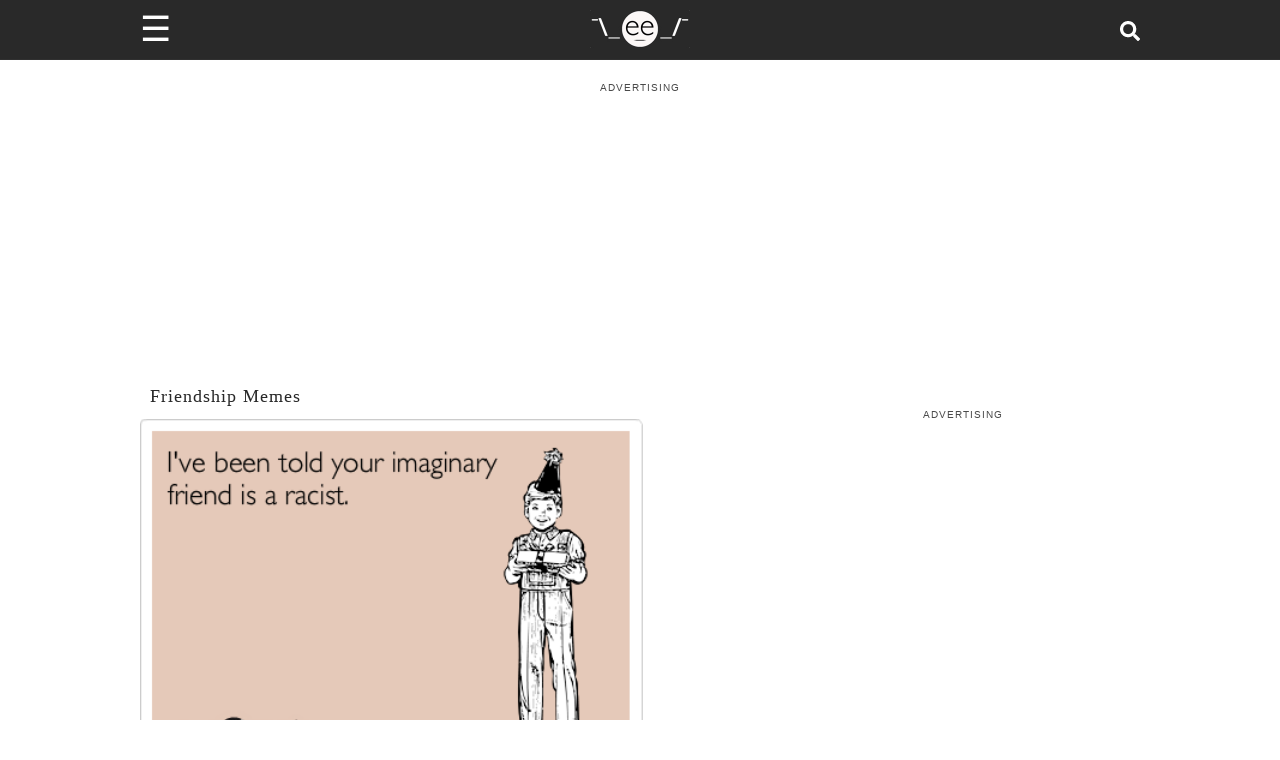

--- FILE ---
content_type: text/css; charset=UTF-8
request_url: https://www.someecards.com/_next/static/css/8743f887a1def95f.css
body_size: 251
content:
.NewsletterForm_statusContainer__Mb0MH{text-align:center}.NewsletterForm_form__vYNhg{max-width:615px;margin:20px auto;text-align:center}.NewsletterForm_form__vYNhg input{display:inline-block;padding:10px;font-size:16px;border-radius:0;-webkit-appearance:none;border:1px solid #292929;height:50px;font-family:Montserrat,sans-serif}.NewsletterForm_form__vYNhg input[type=email]{width:400px}@media screen and (max-width:500px){.NewsletterForm_form__vYNhg input[type=email]{width:200px}}.NewsletterForm_form__vYNhg input[type=submit]{border-left:0;background-color:#292929;color:#fff}.NewsletterForm_form__vYNhg input[type=submit]:hover{cursor:pointer;background-color:gray}.NewsletterForm_form__vYNhg input[type=submit]:disabled{cursor:not-allowed;background-color:#d3d3d3}.Modal_modal__ZKyEO{font-family:Helvetica Neue,OpenSans,sans-serif;background-color:rgba(0,0,0,.5);position:fixed;top:0;left:0;right:0;height:100vh;z-index:99}.Modal_modal__ZKyEO .Modal_modalContainer__87Zbj{padding:20px;position:relative;top:100px;width:50%;margin:0 auto;background:#fff}.Modal_modal__ZKyEO .Modal_modalContainer__87Zbj .Modal_modalHeader__GE2NF{font-size:28px;line-height:32px;padding:5px 0 20px;text-align:center;text-transform:uppercase;font-weight:200;border-bottom:1px solid #ccc}.Modal_modal__ZKyEO .Modal_modalContainer__87Zbj .Modal_modalHeader__GE2NF .Modal_modalCloseButton__rHw40{color:#000;position:absolute;top:20px;right:20px;font-weight:400;padding:5px}.Modal_modal__ZKyEO .Modal_modalContainer__87Zbj .Modal_modalBody__LzmLm{padding-bottom:20px}@media screen and (max-width:1020px){.Modal_modal__ZKyEO .Modal_modalContainer__87Zbj{width:95%}}

--- FILE ---
content_type: application/javascript; charset=UTF-8
request_url: https://www.someecards.com/_next/static/chunks/39-4c33cdae225c396e.js
body_size: 3864
content:
(self.webpackChunk_N_E=self.webpackChunk_N_E||[]).push([[39],{9690:(e,t,i)=>{"use strict";i.r(t),i.d(t,{AdBoxPreload:()=>d,default:()=>l});var a=i(4848);i(6540);var s=i(6006),n=i(2558),r=i(7525);let o=e=>{let t=[[320,250],[300,250],[1,1]];return!0===e.isTallBox&&(t=[[336,280],[320,250],[300,250]]),{slotID:e.slotID,isPreloadMode:e.isPreloadMode,initOnly:e.initOnly,isFetchInited:e.isFetchInited,mobileOnly:e.mobileOnly,desktopOnly:e.desktopOnly,slot:"someecards_ros",bottomOffset:"-1000px",dimensions:t,targeting:e.targeting,isBoxAd:!0,classString:e.classString,sizeMapping:[{minWidth:728,sizes:t,bids:[{bidder:"sovrn",params:{tagid:432037,sizes:[300,250]}},{bidder:"rubicon",params:{accountId:"14846",siteId:"119558",zoneId:"565850",sizes:[15]}},e.isTallBox?{bidder:"teads",params:{placementId:175244,pageId:160645}}:{bidder:"teads",params:{placementId:103298,pageId:95429,sizes:[1,1]}},{bidder:"appnexus",params:{placementId:0xa92561}},{bidder:"medianet",params:{cid:"8CU871HC7",crid:"181772430"}}]},{minWidth:0,sizes:t,bids:[{bidder:"sovrn",params:{tagid:432037,sizes:[300,250]}},{bidder:"rubicon",params:{accountId:"14846",siteId:"119558",zoneId:"565850",sizes:[15]}},{bidder:"appnexus",params:{placementId:0xa92561}},e.isTallBox?{bidder:"teads",params:{placementId:175244,pageId:160645}}:{bidder:"teads",params:{placementId:103298,pageId:95429,sizes:[1,1]}},{bidder:"triplelift",params:{inventoryCode:"SEC_Generic_HDX"}},{bidder:"medianet",params:{cid:"8CU871HC7",crid:"181772430"}}]}]}},d=(e,t)=>{let i=o(e);(0,n.M)({sizeMapping:i.sizeMapping,dimensions:i.dimensions,slotId:i.slotID,slot:i.slot,targeting:i.targeting,isTransitioning:t.trasitonalState,mobileOnly:e.mobileOnly,desktopOnly:e.desktopOnly,isBoxAd:!0,isOop:e.isOop,isTallBox:e.isTallBox,isPreloadMode:!0,initOnly:!0,isFetchInited:i.isFetchInited})},l=e=>{let{slotID:t=null,isPreloadMode:i=!1,initOnly:n=!1,isFetchInited:d=!1,targeting:l,mobileOnly:c=!1,desktopOnly:p=!1,isTallBox:m=!1,isOop:g=!1,classString:h=""}=e,u=o({slotID:t,isPreloadMode:i,initOnly:n,isFetchInited:d,targeting:l,mobileOnly:c,desktopOnly:p,isTallBox:m,isOop:g,classString:h}),{data:_}=(0,r.U)();return(0,a.jsx)(s.A,{slotID:u.slotID,isPreloadMode:u.isPreloadMode,initOnly:u.initOnly,isFetchInited:u.isFetchInited,slot:u.slot,targeting:u.targeting,sizeMapping:u.sizeMapping,dimensions:u.dimensions,mobileOnly:c,desktopOnly:p,isBoxAd:!0,isOop:g,isTallBox:m,isTransition:_.trasitonalState,classString:u.classString})}},1323:(e,t,i)=>{"use strict";i.r(t),i.d(t,{AD_SLOT_ID_STICKY:()=>b,AdStikyPreload:()=>x,default:()=>I});var a,s,n,r,o=i(4848),d=i(6540),l=i(6006),c=i(2558),p=i(7525),m=i(1126);function g(){return(g=Object.assign?Object.assign.bind():function(e){for(var t=1;t<arguments.length;t++){var i=arguments[t];for(var a in i)({}).hasOwnProperty.call(i,a)&&(e[a]=i[a])}return e}).apply(null,arguments)}let h=function(e){return d.createElement("svg",g({style:{margin:"0!important",position:"absolute!important",bottom:"0!important",left:"0!important",display:"block!important",width:"80px!important",height:"30px!important",transform:"none!important",pointerEvents:"initial!important"},width:"1em",height:"1em"},e),a||(a=d.createElement("defs",null,d.createElement("filter",{id:"dropShadowTop",colorInterpolationFilters:"sRGB",filterUnits:"userSpaceOnUse"},d.createElement("feComponentTransfer",{in:"SourceAlpha",result:"TransferredAlpha"},d.createElement("feFuncR",{tableValues:.5,type:"discrete"}),d.createElement("feFuncG",{tableValues:.5,type:"discrete"}),d.createElement("feFuncB",{tableValues:.5,type:"discrete"})),d.createElement("feGaussianBlur",{in:"TransferredAlpha",stdDeviation:2}),d.createElement("feOffset",{result:"offsetblur"}),d.createElement("feMerge",null,d.createElement("feMergeNode",null),d.createElement("feMergeNode",{in:"SourceGraphic"}))))),d.createElement("path",{fill:"#FAFAFA",stroke:"#FAFAFA",d:"M0 26V6a6 6 0 0 1 6-5h44a6 6 0 0 1 6 5v14a6 6 0 0 0 6 6Z",style:{filter:"url(#dropShadowTop)"}}),d.createElement("path",{d:"M0 25h80v5H0z",style:{fill:"#fafafa"}}),s||(s=d.createElement("g",{id:"down",stroke:"#616161",strokeLinecap:"square",strokeWidth:2},d.createElement("path",{d:"m22 12 6 6M28 18l6-6"}))))};function u(){return(u=Object.assign?Object.assign.bind():function(e){for(var t=1;t<arguments.length;t++){var i=arguments[t];for(var a in i)({}).hasOwnProperty.call(i,a)&&(e[a]=i[a])}return e}).apply(null,arguments)}let _=function(e){return d.createElement("svg",u({style:{margin:"0!important",position:"absolute!important",bottom:"0!important",left:"0!important",display:"block!important",width:"80px!important",height:"30px!important",transform:"none!important",pointerEvents:"initial!important"},width:"1em",height:"1em"},e),n||(n=d.createElement("defs",null,d.createElement("filter",{id:"dropShadowTop",colorInterpolationFilters:"sRGB",filterUnits:"userSpaceOnUse"},d.createElement("feComponentTransfer",{in:"SourceAlpha",result:"TransferredAlpha"},d.createElement("feFuncR",{tableValues:.5,type:"discrete"}),d.createElement("feFuncG",{tableValues:.5,type:"discrete"}),d.createElement("feFuncB",{tableValues:.5,type:"discrete"})),d.createElement("feGaussianBlur",{in:"TransferredAlpha",stdDeviation:2}),d.createElement("feOffset",{result:"offsetblur"}),d.createElement("feMerge",null,d.createElement("feMergeNode",null),d.createElement("feMergeNode",{in:"SourceGraphic"}))))),d.createElement("path",{fill:"#FAFAFA",stroke:"#FAFAFA",d:"M0 26V6a6 6 0 0 1 6-5h44a6 6 0 0 1 6 5v14a6 6 0 0 0 6 6Z",style:{filter:"url(#dropShadowTop)"}}),d.createElement("path",{d:"M0 25h80v5H0z",style:{fill:"#fafafa"}}),r||(r=d.createElement("g",{stroke:"#616161",strokeLinecap:"square",strokeWidth:2,className:"down"},d.createElement("path",{d:"m22 18 6-6M28 12l6 6"}))))},f=e=>{let t={...e.targeting,sticky:"yes"};return{slotID:e.slotID,isPreloadMode:e.isPreloadMode,initOnly:e.initOnly,isFetchInited:e.isFetchInited,slot:"someecards_ros",bottomOffset:"-1000px",dimensions:[[970,90],[970,66],[728,90],[468,60],[320,100],[300,100],[320,50],[300,50]],targeting:t,isBoxAd:!1,sizeMapping:[{minWidth:970,sizes:[[970,90],[970,66],[728,90],[468,60]],bids:[{bidder:"sovrn",params:{tagid:"414509"}},{bidder:"rubicon",params:{accountId:"14846",siteId:"119558",zoneId:"565850"}},{bidder:"appnexus",params:{placementId:0xa91d7b}},{bidder:"triplelift",params:{inventoryCode:"SEC_Generic_HDX"}},{bidder:"teads",params:{placementId:175244,pageId:160645}},{bidder:"medianet",params:{cid:"8CU871HC7",crid:"181772430"}}]},{minWidth:728,sizes:[[728,90],[468,60]],bids:[{bidder:"sovrn",params:{tagid:"414509"}},{bidder:"rubicon",params:{accountId:"14846",siteId:"119558",zoneId:"565850"}},{bidder:"appnexus",params:{placementId:0xa91d7b}},{bidder:"triplelift",params:{inventoryCode:"SEC_Generic_HDX"}},{bidder:"teads",params:{placementId:175244,pageId:160645}},{bidder:"medianet",params:{cid:"8CU871HC7",crid:"181772430"}}]},{minWidth:0,sizes:[[320,50],[300,50]],bids:[{bidder:"sovrn",params:{tagid:"414510"}},{bidder:"rubicon",params:{accountId:"14846",siteId:"119560",zoneId:"565852"}},{bidder:"appnexus",params:{placementId:0xa91d7b}},{bidder:"triplelift",params:{inventoryCode:"SEC_Generic_HDX"}},{bidder:"teads",params:{placementId:175244,pageId:160645}},{bidder:"medianet",params:{cid:"8CU871HC7",crid:"181772430"}}]}]}},b=m.tz,x=(e,t)=>{let i=f(e);(0,c.M)({sizeMapping:i.sizeMapping,dimensions:i.dimensions,slotId:i.slotID,slot:i.slot,targeting:i.targeting,isTransitioning:t.trasitonalState,mobileOnly:e.mobileOnly,desktopOnly:!1,isBoxAd:!1,isOop:!1,isTallBox:!1,isPreloadMode:!0,initOnly:!0,isFetchInited:i.isFetchInited,isFluent:!0})},I=e=>{let{slotID:t=null,isPreloadMode:i=!1,initOnly:a=!1,isFetchInited:s=!1,targeting:n,mobileOnly:r=!1}=e,c=f({slotID:t,isPreloadMode:i,initOnly:a,isFetchInited:s,targeting:n,mobileOnly:r}),[m,g]=d.useState(!0),{data:u}=(0,p.U)();return d.useEffect(()=>{void 0===m&&g(!0)},[m]),(0,o.jsxs)("div",{className:"adSticky_container ".concat(m?"adSticky_show":"adSticky_hide"),children:[(0,o.jsx)("span",{className:"stickyAdButtonContainer",onClick:e=>{e.stopPropagation(),g(!m)},children:m?(0,o.jsx)(h,{className:"closeButton",width:"100%",height:"100%"}):(0,o.jsx)(_,{className:"closeButton",width:"100%",height:"100%"})}),(0,o.jsx)(l.A,{slotID:c.slotID,isPreloadMode:c.isPreloadMode,initOnly:c.initOnly,isFetchInited:c.isFetchInited,slot:c.slot,targeting:c.targeting,sizeMapping:c.sizeMapping,dimensions:c.dimensions,classString:"adSticky",isBoxAd:!1,mobileOnly:r,isOop:!1,isTransition:u.trasitonalState,isWithLabel:!1})]})}},3153:(e,t,i)=>{"use strict";i.d(t,{A:()=>l});var a=i(4848);i(6540);var s=i(1106),n=i.n(s),r=i(297),o=i(1734),d=i.n(o);let l=()=>{let e=new Date().getFullYear();return(0,a.jsx)("footer",{className:d().footer,children:(0,a.jsxs)("div",{className:d().footerContainer,children:[(0,a.jsxs)("div",{className:d().sectionsRow,children:[(0,a.jsxs)("div",{className:d().aboutSection,children:[(0,a.jsx)("h2",{className:d().sectionTitle,children:"About"}),(0,a.jsxs)("ul",{className:d().sectionList,children:[(0,a.jsx)("li",{children:(0,a.jsx)(n(),{href:"/page/about/",children:"About Us"})}),(0,a.jsx)("li",{children:(0,a.jsx)(n(),{href:"/page/privacy/",children:"Privacy Policy"})}),(0,a.jsx)("li",{children:(0,a.jsx)(n(),{href:"/page/terms/",children:"Terms of Use"})}),(0,a.jsx)("li",{children:(0,a.jsx)(n(),{href:"/page/dmca/",children:"DMCA"})})]})]}),(0,a.jsxs)("div",{className:d().connectSection,children:[(0,a.jsx)("h2",{className:d().sectionTitle,children:"Connect"}),(0,a.jsxs)("div",{className:d().socialIcons,children:[(0,a.jsx)(r.A,{icon:"facebook"}),(0,a.jsx)(r.A,{icon:"twitter"}),(0,a.jsx)(r.A,{icon:"pinterest"}),(0,a.jsx)(r.A,{icon:"instagram"})]}),(0,a.jsxs)("ul",{className:d().sectionList,children:[(0,a.jsx)("li",{children:(0,a.jsx)("a",{href:"/rss/homepage.xml",children:"RSS Feed"})}),(0,a.jsx)("li",{children:(0,a.jsx)(n(),{href:"/newsletter/subscribe/",children:"Newsletter"})})]})]})]}),(0,a.jsxs)("div",{className:d().logoContainer,children:[(0,a.jsx)(n(),{href:"/?logo","aria-label":"Go to Home",className:d().logoLink,children:(0,a.jsx)("img",{src:"/images/whiteface.png",alt:"Someecards",width:60,height:60})}),(0,a.jsxs)("div",{className:d().copyright,children:["\xa9 Copyright ",e," Someecards, Inc."]})]})]})})}},4822:(e,t,i)=>{"use strict";i.d(t,{A:()=>r});var a=i(4848),s=i(6028),n=i.n(s);let r=e=>{let{pageLoader:t=!1,text:i}=e;return(0,a.jsxs)("div",{className:"".concat(n().loaderContainer," ").concat(t?n().pageLoader:""),children:[i&&(0,a.jsx)("h3",{children:i}),(0,a.jsxs)("div",{className:n().spinner,children:[(0,a.jsx)("div",{className:n().bounce1}),(0,a.jsx)("div",{className:n().bounce2}),(0,a.jsx)("div",{className:n().bounce3})]})]})}},93:(e,t,i)=>{"use strict";i.r(t),i.d(t,{default:()=>m});var a=i(4848),s=i(1106),n=i.n(s),r=i(3368),o=i.n(r),d=i(5122),l=i(3153),c=i(7434),p=i.n(c);let m=e=>{let{noAds:t=!0,path:i}=e;return(0,a.jsxs)(a.Fragment,{children:[(0,a.jsxs)(d.A,{noAds:t,children:[(0,a.jsxs)(o(),{children:[(0,a.jsxs)("title",{children:["Page not found ",i," | someecards.com"]}),(0,a.jsx)("meta",{name:"robots",content:"noindex, nofollow"})]}),(0,a.jsxs)("div",{className:p().staticPageWrapper,children:[(0,a.jsx)("div",{className:"sectionTitleContainer",children:(0,a.jsx)("h1",{className:"sectionTitle",children:"404"})}),(0,a.jsxs)("div",{className:p().errorCard,children:[(0,a.jsx)("div",{className:p().errorCardShadow}),(0,a.jsx)("div",{className:p().errorCardInner,children:(0,a.jsx)(n(),{href:"/?404",passHref:!0,children:(0,a.jsx)("img",{src:"//cdn.someecards.com/assets/images/errors/404-error.png",alt:"Page Not Found"})})})]})]})]}),(0,a.jsx)(l.A,{})]})}},8062:(e,t,i)=>{"use strict";i.d(t,{J:()=>n});var a=i(3306),s=i(7836);let n=e=>{let{path:t,title:i,sections:n,authors:r}=e;window.pSUPERFLY?window.pSUPERFLY.virtualPage({path:t||window.location.pathname,title:i||document.title,sections:n||"",authors:r||""}):(window._sf_async_config={uid:"35",domain:s.env.NEXT_PUBLIC_CHARTBEAT_DOMAIN,useCanonical:!0,useCanonicalDomain:!0,path:t||window.location.pathname,title:i||document.title,sections:n,authors:r},(0,a.A)("//static.chartbeat.com/js/chartbeat.js",!1,!0,void 0))}},5393:(e,t,i)=>{"use strict";i.d(t,{UB:()=>n});var a=i(3306);let s=()=>{window.dataLayer=window.dataLayer||[],window.gtag=function(){for(var e=arguments.length,t=Array(e),i=0;i<e;i++)t[i]=arguments[i];window.dataLayer.push(t)},window.gtag("js",new Date),window.gtag("config","UA-1329770-2",{custom_map:{dimension1:"author"}}),window.gtag("config","G-PWBQTFEYT7"),(0,a.A)("https://www.googletagmanager.com/gtag/js?test=2&id=".concat("UA-1329770-2"),!0,!1,void 0)},n=e=>{window.dataLayer&&window.gtag||s(),window.gtag("event","set_author_event",{author:e})}},3306:(e,t,i)=>{"use strict";i.d(t,{A:()=>a});let a=function(e,t,i,a){let s=arguments.length>4&&void 0!==arguments[4]?arguments[4]:void 0,n=document.createElement("script");if(n.src=e,n.async=t,n.defer=i,s&&n.addEventListener("load",s),void 0==a){let e=document.getElementsByTagName("script")[0];e.parentNode.insertBefore(n,e)}else a.appendChild(n)}},1734:e=>{e.exports={footer:"Footer_footer__OQpsI",footerContainer:"Footer_footerContainer__c1N4v",sectionsRow:"Footer_sectionsRow__leEIx",aboutSection:"Footer_aboutSection__E1ln3",connectSection:"Footer_connectSection__04aid",sectionTitle:"Footer_sectionTitle__xY9vx",sectionList:"Footer_sectionList__fQKeh",socialIcons:"Footer_socialIcons__W95_P",logoContainer:"Footer_logoContainer___nCcw",logoLink:"Footer_logoLink__gs4rX",copyright:"Footer_copyright__tIke_"}},5268:e=>{e.exports={gridTitle:"Grid_gridTitle__SRNPf",noResults:"Grid_noResults__iYsfc",pagination:"Grid_pagination__0lji2",adLeaderBoard_container:"Grid_adLeaderBoard_container__nFGqb","ad-container":"Grid_ad-container__mvCrx","content-chunk":"Grid_content-chunk__OSmbt",loadMoreContainer:"Grid_loadMoreContainer__DwYDZ",loadMoreButton:"Grid_loadMoreButton____uKH"}},6028:e=>{e.exports={loaderContainer:"Loader_loaderContainer__3yvpQ",pageLoader:"Loader_pageLoader__p82HJ",spinner:"Loader_spinner__pDkvQ","sk-bouncedelay":"Loader_sk-bouncedelay__TTi4j",bounce1:"Loader_bounce1____sIu",bounce2:"Loader_bounce2__gSum5","icon-spin":"Loader_icon-spin___HOIg"}},7434:e=>{e.exports={staticPageWrapper:"StaticPages_staticPageWrapper__el1va",grayBox:"StaticPages_grayBox__fQT9T",staffList:"StaticPages_staffList__egXfZ",staffListRow:"StaticPages_staffListRow__XHDf6",staffListLabel:"StaticPages_staffListLabel__yTXfD",staffListValue:"StaticPages_staffListValue__lCtt1",contributorValue:"StaticPages_contributorValue__PDvzK",errorCard:"StaticPages_errorCard__6jYu_",errorCardShadow:"StaticPages_errorCardShadow__kkatj",errorCardInner:"StaticPages_errorCardInner__bXkjH"}}}]);

--- FILE ---
content_type: application/javascript; charset=UTF-8
request_url: https://www.someecards.com/_next/static/18NBc5jnzzGazss17XzYj/_buildManifest.js
body_size: 829
content:
self.__BUILD_MANIFEST=function(s,a,e,c,t,r,u,g,d,i,n,l,o,f,S,b,p,h){return{__rewrites:{afterFiles:[],beforeFiles:[],fallback:[]},__routerFilterStatic:{numItems:1,errorRate:1e-4,numBits:20,numHashes:14,bitArray:[1,0,1,0,0,u,u,r,r,r,r,r,u,r,r,r,r,u,u,u]},__routerFilterDynamic:{numItems:u,errorRate:1e-4,numBits:u,numHashes:NaN,bitArray:[]},"/":[s,a,e,d,g,c,"static/css/3cbdbfda97f7d03a.css","static/chunks/pages/index-46d36ce36073a598.js"],"/404":[s,a,e,t,c,"static/css/e478be1e6e079c11.css","static/chunks/pages/404-ae0f1f77e5322085.js"],"/_error":[s,a,e,t,c,"static/css/a1d7d75714022527.css","static/chunks/pages/_error-0fc48ff45ca69a70.js"],"/ads.txt":["static/chunks/pages/ads.txt-2f7a00107a3f52af.js"],"/author/[username]":[s,a,e,t,d,g,c,p,"static/css/048bd18f76b1450e.css","static/chunks/pages/author/[username]-7b54289ef3ca0426.js"],"/card/categories":[s,a,e,t,c,"static/css/016e8ca131cc0753.css","static/chunks/pages/card/categories-f3ae909a33e30738.js"],"/memes/[cardCategorySlug]":[s,a,e,t,g,c,p,"static/css/e5cbe5f8fb236718.css","static/chunks/pages/memes/[cardCategorySlug]-762a782593db1d54.js"],"/newsletter/subscribe":[s,a,e,t,c,"static/css/c65826f21505ad72.css","static/chunks/pages/newsletter/subscribe-525199d882bd380d.js"],"/page/[pageName]":[s,a,e,t,c,"static/css/e45934b3c6bf4ffb.css","static/chunks/pages/page/[pageName]-9ef76ec18badc16d.js"],"/post/[sectionSlug]/[postTagSlug]/[postSlug]":[s,a,e,t,g,f,c,i,n,S,"static/css/b08b2199d6c3be89.css","static/chunks/pages/post/[sectionSlug]/[postTagSlug]/[postSlug]-980eec3e6051214c.js"],"/preview/usercards/viewcard/[userCardSlug]":[s,a,e,t,d,g,c,i,n,l,o,"static/chunks/pages/preview/usercards/viewcard/[userCardSlug]-505cb44afbe8f87c.js"],"/preview/[sectionOrCardCategorySlug]/[[...cardSlugOrPostTagSlugOrPostSlug]]":[s,a,e,t,d,g,f,c,i,n,l,o,S,h,"static/chunks/pages/preview/[sectionOrCardCategorySlug]/[[...cardSlugOrPostTagSlugOrPostSlug]]-fed3dca6f3fe7209.js"],"/search":[s,a,e,d,g,c,"static/css/8577d8378c10c2bd.css","static/chunks/pages/search-6690e93b146a795c.js"],"/usercards/unsubmitted/[userCardSlug]":[s,a,e,t,d,g,c,i,n,l,o,"static/chunks/pages/usercards/unsubmitted/[userCardSlug]-eb82be2e9f22365a.js"],"/usercards/viewcard/[userCardSlug]":[s,a,e,t,d,g,c,i,n,l,o,"static/chunks/pages/usercards/viewcard/[userCardSlug]-640aedf1b3e9a599.js"],"/[sectionOrCardCategorySlug]/[[...cardSlugOrPostTagSlugOrPostSlug]]":[s,a,e,t,d,g,f,c,i,n,l,o,S,h,"static/chunks/pages/[sectionOrCardCategorySlug]/[[...cardSlugOrPostTagSlugOrPostSlug]]-dc49d63757dfd008.js"],sortedPages:["/","/404","/_app","/_error","/ads.txt","/author/[username]","/card/categories","/memes/[cardCategorySlug]","/newsletter/subscribe","/page/[pageName]","/post/[sectionSlug]/[postTagSlug]/[postSlug]","/preview/usercards/viewcard/[userCardSlug]","/preview/[sectionOrCardCategorySlug]/[[...cardSlugOrPostTagSlugOrPostSlug]]","/search","/usercards/unsubmitted/[userCardSlug]","/usercards/viewcard/[userCardSlug]","/[sectionOrCardCategorySlug]/[[...cardSlugOrPostTagSlugOrPostSlug]]"]}}("static/chunks/fea29d9f-2fac1e57663796b8.js","static/chunks/cb355538-66b1e7486111c38e.js","static/chunks/875-c7c5b187aac23b66.js","static/chunks/122-a9598c099c2145a0.js","static/chunks/725-9488641fc4ca6786.js",1,0,"static/chunks/669-3f25565fe8290d83.js","static/chunks/986-9faa12ca15cf0449.js","static/chunks/644-991ee6b732508890.js","static/chunks/39-4c33cdae225c396e.js","static/css/56fda49bb1d3841c.css","static/chunks/740-feea8b545cd651d8.js","static/chunks/389-4609570d3276ec1b.js","static/chunks/929-c20c81a44d425b40.js",0,"static/chunks/263-8b47af95d366a2f3.js","static/css/cd4b82c238fbad1e.css"),self.__BUILD_MANIFEST_CB&&self.__BUILD_MANIFEST_CB();

--- FILE ---
content_type: application/javascript; charset=UTF-8
request_url: https://www.someecards.com/_next/static/chunks/pages/usercards/viewcard/%5BuserCardSlug%5D-640aedf1b3e9a599.js
body_size: 502
content:
(self.webpackChunk_N_E=self.webpackChunk_N_E||[]).push([[333],{5136:(e,t,i)=>{(window.__NEXT_P=window.__NEXT_P||[]).push(["/usercards/viewcard/[userCardSlug]",function(){return i(204)}])},204:(e,t,i)=>{"use strict";i.r(t),i.d(t,{__N_SSP:()=>u,default:()=>d});var s=i(4848),r=i(6715),n=i(4853),a=i(4822),o=i(6724),l=i(5122),m=i(93),c=i(5666),u=!0;let d=e=>{let{card:t}=e,i=(0,r.useRouter)();if(!t.error&&i.isFallback)return(0,s.jsx)(a.A,{pageLoader:!0});if(t.error)return(0,s.jsx)(m.default,{path:i.asPath});let u=(0,c.i)("card",t);return(0,s.jsxs)(s.Fragment,{children:[(0,s.jsx)(n.bV,{...t.nextSeo.seoObj}),(0,s.jsx)(n.gk,{...u}),(0,s.jsx)(l.A,{noAds:!1,children:(0,s.jsx)(o.A,{card:t,userCard:!0})})]})}},5666:(e,t,i)=>{"use strict";i.d(t,{i:()=>s});let s=(e,t)=>{let i={position:1,name:"somecards.com",item:"https://www.someecards.com"};switch(e){case"post":var s;return{itemListElements:[i,{position:2,name:t.section.name,item:null===(s=t.publicUrl.split(t.slug))||void 0===s?void 0:s[0]},{position:3,name:t.headline,item:t.publicUrl}]};case"card":return{itemListElements:[i,{position:2,name:t.categoryTag.name,item:t.categoryTag.canonicalUrl},{position:3,name:t.title,item:t.publicUrl}]};case"cardCategory":return{itemListElements:[i,{position:2,name:t.name,item:t.canonicalUrl}]};case"section":return{itemListElements:[i,{position:2,name:t.nextSeo.seoObj.title,item:t.nextSeo.seoObj.canonical+"/"}]};case"search":case"static":return{itemListElements:[i,{position:2,name:t.name,item:t.url}]};case"author":return{itemListElements:[i,{position:2,name:t.profile.name,item:"/author/"+t.profile.username+"/"}]};default:return{itemListElements:[i]}}}}},e=>{var t=t=>e(e.s=t);e.O(0,[687,563,875,725,986,669,122,644,39,740,636,593,792],()=>t(5136)),_N_E=e.O()}]);

--- FILE ---
content_type: application/javascript; charset=utf-8
request_url: https://fundingchoicesmessages.google.com/f/AGSKWxX5jT8AdMYE_HLX94qPq4YJoPGWit10WJZD6Mfhpq3KRndCNgRVc9XZwDxqO65HPWpz3gNGTpDXU-kGmXWs26t1DHgS6q77W8xAgND96WlRZSxsbCS1h1siyif0k07zYAlxLAY-m2RwRH3s46T-88738YUH_oFnal3q6rZPkBGr28HE0IZpkrOZIHOg/_/getarticleadvertimageservlet?/valueclickbanner./adfetch./ads/exit._ad_125x125.
body_size: -1288
content:
window['ba7fc6c5-4ef2-4d7d-a0fb-f996d73da987'] = true;

--- FILE ---
content_type: application/javascript; charset=UTF-8
request_url: https://www.someecards.com/_next/static/chunks/291.34860c88cb598550.js
body_size: 484
content:
(self.webpackChunk_N_E=self.webpackChunk_N_E||[]).push([[291],{5291:(e,r,n)=>{"use strict";n.r(r),n.d(r,{default:()=>m});var s=n(4848),a=n(1137),t=n.n(a),c=n(3914),i=n(1986);let l=e=>"1"!==d("_SESSLoggedIn")?null:fetch(e,{method:"GET",mode:"cors",credentials:"include",headers:{pragma:"no-cache","Cache-Control":"no-cache"}}).then(e=>e.json()),d=e=>{let r=document.cookie.match(RegExp("(^| )"+e+"=([^;]+)"));return r?r[2]:-1},m=e=>{let{currentUser:r,isLoading:n,isError:a}=function(e,r){let{data:n,error:s}=(0,i.Ay)("".concat("https://cf.someecards.com","/apife/getCurrentUser")+"?entityType="+e+"&entityId="+r,l,{focusThrottleInterval:2e4});return{currentUser:n,isLoading:!s&&!n,isError:s}}(e.entityType,e.entityId);return a||n||r&&!r.currentUser.isAdmin?null:(0,s.jsx)("div",{className:t().adminBarWrapper,children:(0,s.jsxs)("div",{className:t().adminInnerContainer,children:[(0,s.jsx)("span",{className:t().publishedStatus,children:(0,s.jsx)("span",{className:"".concat(e.isPublished?t().published:t().preview),children:(0,s.jsx)(c.Ny1,{})})}),r.currentUser.cmsUrl&&(0,s.jsx)("span",{className:"".concat(t().cmsLink," schedule-post"),children:(0,s.jsx)("a",{target:"_blank",rel:"noreferrer",href:r.currentUser.cmsUrl+"#schedule_post",children:(0,s.jsx)(c.bfZ,{})})}),r.currentUser.cmsUrl&&(0,s.jsx)("span",{className:"".concat(t().cmsLink," edit-post"),children:(0,s.jsx)("a",{target:"_blank",rel:"noreferrer",href:r.currentUser.cmsUrl,children:(0,s.jsx)(c.uO9,{})})})]})})}},1137:e=>{e.exports={adminBarWrapper:"AdminBar_adminBarWrapper__iMxae",adminInnerContainer:"AdminBar_adminInnerContainer__wH4BU",publishedStatus:"AdminBar_publishedStatus__5r26s",published:"AdminBar_published__A7Hs2",preview:"AdminBar_preview__B1qoi",cmsLink:"AdminBar_cmsLink___XmZN"}}}]);

--- FILE ---
content_type: application/javascript; charset=UTF-8
request_url: https://www.someecards.com/_next/static/chunks/644-991ee6b732508890.js
body_size: 3762
content:
(self.webpackChunk_N_E=self.webpackChunk_N_E||[]).push([[644],{3644:(e,t,i)=>{"use strict";i.r(t),i.d(t,{AdLeaderboardPreload:()=>r,default:()=>l});var d=i(4848);i(6540);var s=i(6006),a=i(2558),o=i(7525);let n=e=>({slotID:e.slotID,isPreloadMode:e.isPreloadMode,initOnly:e.initOnly,isFetchInited:e.isFetchInited,slot:"someecards_ros",bottomOffset:"-1000px",dimensions:[[970,253],[970,250],[970,90],[970,66],[728,90],[320,50],[320,100]],targeting:e.targeting,isBoxAd:!1,sizeMapping:[{minWidth:970,sizes:[[970,253],[970,250],[970,90],[970,66],[750,200],[728,90],[468,60]],bids:[{bidder:"sovrn",params:{tagid:"414509"}},{bidder:"rubicon",params:{accountId:"14846",siteId:"119558",zoneId:"565850"}},{bidder:"appnexus",params:{placementId:0xa91d7b}},{bidder:"triplelift",params:{inventoryCode:"SEC_Generic_HDX"}},{bidder:"teads",params:{placementId:175244,pageId:160645}},{bidder:"medianet",params:{cid:"8CU871HC7",crid:"181772430"}}]},{minWidth:728,sizes:[[728,90],[468,60]],bids:[{bidder:"sovrn",params:{tagid:"414509"}},{bidder:"rubicon",params:{accountId:"14846",siteId:"119558",zoneId:"565850"}},{bidder:"appnexus",params:{placementId:0xa91d7b}},{bidder:"triplelift",params:{inventoryCode:"SEC_Generic_HDX"}},{bidder:"teads",params:{placementId:175244,pageId:160645}},{bidder:"medianet",params:{cid:"8CU871HC7",crid:"181772430"}}]},{minWidth:0,sizes:[[320,50],[300,50]],bids:[{bidder:"sovrn",params:{tagid:"414510"}},{bidder:"rubicon",params:{accountId:"14846",siteId:"119560",zoneId:"565852"}},{bidder:"appnexus",params:{placementId:0xa91d7b}},{bidder:"triplelift",params:{inventoryCode:"SEC_Generic_HDX"}},{bidder:"teads",params:{placementId:175244,pageId:160645}},{bidder:"medianet",params:{cid:"8CU871HC7",crid:"181772430"}}]}]}),r=(e,t)=>{let i=n(e);(0,a.M)({sizeMapping:i.sizeMapping,dimensions:i.dimensions,slotId:i.slotID,slot:i.slot,targeting:i.targeting,isTransitioning:t.trasitonalState,mobileOnly:e.mobileOnly,desktopOnly:!1,isBoxAd:!1,isOop:!1,isTallBox:!1,isPreloadMode:!0,initOnly:!0,isFetchInited:i.isFetchInited})},l=e=>{let{slotID:t=null,isPreloadMode:i=!1,initOnly:a=!1,isFetchInited:r=!1,targeting:l,mobileOnly:c=!1}=e,u=n({slotID:t,isPreloadMode:i,initOnly:a,isFetchInited:r,targeting:l,mobileOnly:c}),{data:g}=(0,o.U)();return(0,d.jsx)(s.A,{slotID:u.slotID,isPreloadMode:u.isPreloadMode,initOnly:u.initOnly,isFetchInited:u.isFetchInited,slot:u.slot,targeting:u.targeting,sizeMapping:u.sizeMapping,dimensions:u.dimensions,classString:"adLeaderBoard",isBoxAd:!1,mobileOnly:c,isOop:!1,isTransition:g.trasitonalState})}},1126:(e,t,i)=>{"use strict";i.d(t,{FV:()=>u,Lq:()=>m,Mr:()=>f,W4:()=>w,er:()=>s,hx:()=>n,ib:()=>a,m8:()=>b,tz:()=>o,ym:()=>d});let d=!1,s=!0,a=!0,o="Sticky-div-gpt-ad";function n(){let e=!(arguments.length>0)||void 0===arguments[0]||arguments[0],t=e?r(999999):l();return"div-gpt-ad-".concat(t)}let r=e=>Math.floor(Math.random()*Math.floor(e)),l=()=>window.currentAdOffset+=1,c=e=>{let t=[],i=[];for(let d=0,s=e.length;d<s;d++){if("function"!=typeof e[d].getSizes){console.warn("Slot ".concat(d," is invalid or not properly initialized."));continue}t.push(e[d].getSlotElementId());let s=e[d].getSizes(),a=[];s.forEach(e=>{"fluid"!==e&&a.push([e.getWidth(),e.getHeight()])}),i.push({slotID:e[d].getSlotElementId(),slotName:e[d].getAdUnitPath(),sizes:a})}return{slotElementIds:t,apsSlots:i}},u=e=>{let t=window.biddersBackStatus[e];(t.apsBidsBack&&t.prebidBidsBack||t.hasBidsTimeout)&&!t.isPreloaded&&g(e)},g=e=>{let t=window.biddersBackStatus[e];t.adserverRequestSent=!0,t.apsBidsBack=!a,t.prebidBidsBack=!s,t.isPreloaded=!1;let i=window.pbjs__slots[e];i?window.googletag.cmd.push(()=>{window.googletag.pubads().refresh([i]),d&&console.debug("12. Refresh adSlot for "+e)}):console.warn("12. Cannot refresh empty adSlot for "+e)},m=e=>{let{slotElementIds:t,apsSlots:i}=c(e);if(t.forEach(e=>{window.biddersBackStatus[e]={hasBidsTimeout:!1,apsBidsBack:!a,prebidBidsBack:!s,adserverRequestSent:!1,isPreloaded:!1}}),s&&window.pbjs.que.push(()=>{window.pbjs.requestBids({timout:1e3,adUnitCodes:t,bidsBackHandler:(e,i)=>{if(i){d&&console.debug("6. Prebid: Request Bid Timeout adSlot:"+t.join(", "));let e=!1;t.forEach(t=>{let i=window.biddersBackStatus[t];if(!i){console.warn("7. Prebid: Missing Bidder Status slotID:"+t);return}e=e||i.hasBidsTimeout||i.apsBidsBack,i.hasBidsTimeout=!0}),e&&t.forEach(e=>{g(e)})}else window.googletag.cmd.push(()=>{window.pbjs.setTargetingForGPTAsync(t),t.forEach(e=>{if(!window.biddersBackStatus[e]){console.warn("7. Prebid: Missing Bidder Status slotID:"+e);return}window.biddersBackStatus[e].prebidBidsBack=!0,u(e)})})}})}),a){var o,n;null===(n=window)||void 0===n||null===(o=n.apstag)||void 0===o||o.fetchBids({timeout:1e3,slots:i},function(e){let s=arguments.length>1&&void 0!==arguments[1]?arguments[1]:{};if((null==s?void 0:s.fromTimeout)===void 0){console.error("Amazon fetchBids: Status object is missing or malformed.",s);return}if(s.fromTimeout){let e=i.map(e=>e.slotID).join(",");d&&console.debug("6. Amazon: Request Bid Timeout adSlot:"+e);let s=!1;t.forEach(e=>{let t=window.biddersBackStatus[e];if(!t){console.warn("7. Amazon: Missing Bidder Status slotID:"+e);return}s=s||t.hasBidsTimeout||t.prebidBidsBack,t.hasBidsTimeout=!0}),s&&t.forEach(e=>{g(e)})}else window.googletag.cmd.push(()=>{window.apstag.setDisplayBids(),i.forEach(e=>{if(!window.biddersBackStatus[e.slotID]){console.warn("7. Amazon: Missing Bidder Status slotID:"+e.slotID);return}window.biddersBackStatus[e.slotID].apsBidsBack=!0,u(e.slotID)})})})}a||s||t.forEach(e=>{g(e)})},p=(e,t)=>document.elementFromPoint(e,t);function f(e,t){let i=setInterval(function(){if(!document.hidden){let i=document.getElementById(e);if(i){let d=i.getBoundingClientRect();(function(e){let t=window.innerWidth||document.documentElement.clientWidth,i=window.innerHeight||document.documentElement.clientHeight;return e.bottom>0&&e.right>0&&e.left<t&&e.top<i})(d)&&(o.startsWith(e)&&(i.offsetWidth||i.offsetHeight||i.getClientRects().length)||i.contains(p(d.left,d.top))||i.contains(p(d.right,d.top))||i.contains(p(d.right,d.bottom))||i.contains(p(d.left,d.bottom)))&&(console.warn("refresh adSlot:"+t.getSlotElementId()),m([t]))}}},3e4);window.refreshIntervals.push(i)}function w(e,t,i){let d=Math.max(document.documentElement.clientWidth,window.innerWidth||0),s=t,a=i;return e.forEach(e=>{s.length||(d>0&&d>e.minWidth?(s=e.bids,a=e.sizes):0!==e.minWidth||(s=e.bids,a=e.sizes))}),{bids:s,sizes:a}}function b(e,t,i,d,s){let a;if(t&&!i){let e=[[336,280],[320,250],[300,250]];d&&(e=[[336,280],[320,250],[300,250]]),s&&e.concat(["fluid"]),a=googletag.sizeMapping().addSize([768,1],e).addSize([0,0],[[300,250],[320,100],[300,100],[320,50],[300,50]]).build()}else i?a=googletag.sizeMapping().addSize([1,1],[[1,1]]).build():(s&&e.concat(["fluid"]),a=googletag.sizeMapping().addSize([768,1],e).addSize([0,0],[[320,50],[300,50]]).build());return a}},6006:(e,t,i)=>{"use strict";i.d(t,{A:()=>l});var d=i(4848),s=i(6540),a=i(5492),o=i.n(a),n=i(2558),r=i(1126);let l=e=>{let{slotID:t,isPreloadMode:i,initOnly:a,isFetchInited:l,slot:c,targeting:u={},sizeMapping:g,dimensions:m,classString:p="",mobileOnly:f=!1,desktopOnly:w=!1,isBoxAd:b,isOop:h,isTallBox:S=!1,isTransition:B,isWithLabel:I=!0,isDebug:_=!1}=e,A=t||(0,r.hx)(!1),[k,v]=(0,s.useState)(!1),[z,x]=(0,s.useState)(window.innerWidth);(0,s.useEffect)(()=>{if(window.biddersBackStatus||(window.biddersBackStatus={}),(0,n.M)({sizeMapping:g,dimensions:m,slotId:A,slot:c,targeting:u,isTransitioning:B,mobileOnly:f,desktopOnly:w,isBoxAd:b,isOop:h,isTallBox:S,isPreloadMode:i,initOnly:a,isFetchInited:l}),_){let e=setTimeout(()=>{v(!0)},2e3);return()=>clearTimeout(e)}},[g,m,A,c,u,B,f,w,b,h,S,i,a,l,_]),(0,s.useEffect)(()=>{let e=()=>{x(window.innerWidth)};return window.addEventListener("resize",e),()=>window.removeEventListener("resize",e)},[]);let y=!f&&!w||f&&z<768||w&&z>=1020;return((0,s.useEffect)(()=>{y&&(r.ib||r.er)&&i&&!a&&(window.biddersBackStatus[t]?(window.biddersBackStatus[t].isPreloaded=!1,(0,r.FV)(t)):console.debug("7. Missing state for : "+(t?"!":"")+A))},[y]),i&&a)?(0,d.jsx)("meta",{itemID:A,content:"isFetchInited:"+l}):y?(0,d.jsx)("div",{className:o().adContainerVertical,children:(0,d.jsxs)("div",{className:o().adContainerHorizontal,children:[!h&&I&&(0,d.jsx)("div",{className:"".concat(o().adLabel," ").concat(o()[p]||""),children:"ADVERTISING"}),(0,d.jsx)("div",{id:A,className:"".concat(o()[p]||""," ").concat(o().baseAdSlot," ").concat(b?o().squareAd:""," ").concat(b&&S?o().tallSquareAd:""),"data-prebid-adspot":"dfp",children:_&&k&&(0,d.jsx)("img",{src:(()=>{if(S);else if(p.includes("adSticky"))return"https://www.dummyimage.com/320x50/f5230c/0011ff.jpg&text=123456789101234";else if(p.includes("adLeaderBoard"))return z>=970?"https://www.dummyimage.com/970x253/f5230c/0011ff.jpg&text=12345678910123456789":z>=728?"https://www.dummyimage.com/728x90/f5230c/0011ff.jpg&text=12345678910123456789":"https://www.dummyimage.com/320x50/f5230c/0011ff.jpg&text=123456789101234";return"https://www.dummyimage.com/336x280/f5230c/0011ff.jpg&text=123456789101234"})(),alt:"Ad Test"})},"slot-".concat(A))]})}):null}},2558:(e,t,i)=>{"use strict";i.d(t,{M:()=>s});var d=i(1126);function s(e){let{sizeMapping:t,dimensions:i,slotId:s,slot:a,targeting:o,isTransitioning:n,mobileOnly:r,desktopOnly:l,isBoxAd:c,isOop:u,isTallBox:g,isPreloadMode:m,initOnly:p,isFetchInited:f,isFluent:w=!0}=e;if((!r||!(screen.width>=768))&&(!l||!(screen.width<1020))&&(!m||p)&&(d.ym&&console.debug("1. Beging useAdSlot for "+s),!n&&window.pbjs__slots)){if(window.pbjs__slots[s])return;window.pbjs__slots[s]={},window.pbjs.que.push(()=>{d.ym&&console.debug("2. useAdSlot: addAdUnit for "+s);let{bids:e,sizes:n}=(0,d.W4)(t,[],i),r="/1006171/".concat(a);window.pbjs.addAdUnits([{code:s,ortb2Imp:{ext:{gpid:r+"#"+s,data:{pbadslot:r+"#"+s}}},mediaTypes:{banner:{sizes:n}},bids:e}]);let l=n;w&&(l=n.concat(["fluid"])),googletag.cmd.push(()=>{let e;d.ym&&console.debug("3. useAdSlot: defineSlot for "+s);let t=(0,d.m8)(n,c,u,g,w);if(window.biddersBackStatus[s]&&console.error("Duplicate Bidder Status slotID:"+s),window.biddersBackStatus[s]={hasBidsTimeout:!1,apsBidsBack:!d.ib,prebidBidsBack:!d.er,adserverRequestSent:!1,isPreloaded:m},u)e=googletag.defineOutOfPageSlot(r,s);else{if(void 0===(e=googletag.defineSlot(r,l,s)))return console.error("3. Cannot create adSlot for "+s+" path: "+r),null;(0,d.Mr)(s,e)}m&&p&&window.adSlotsList.push(e),window.pbjs__slots[s]=e,e.defineSizeMapping(t),Object.keys(o).forEach(t=>e.setTargeting(t,o[t])),e.setTargeting("env","production"),e.addService(googletag.pubads()),googletag.pubads().enableSingleRequest(),(d.ib||d.er)&&googletag.pubads().disableInitialLoad(),googletag.enableServices(),d.ym&&console.debug("4. useAdSlot: Call fetchBids for "+s),m?p&&f&&(0,d.Lq)(window.adSlotsList):(0,d.Lq)([e])})})}}},5492:e=>{e.exports={baseAdSlot:"BaseAdSlot_baseAdSlot__EQt2M",adLeaderBoard:"BaseAdSlot_adLeaderBoard__j_cKs",squareAd:"BaseAdSlot_squareAd__XpgmZ",tallSquareAd:"BaseAdSlot_tallSquareAd__dPfju",adContainerVertical:"BaseAdSlot_adContainerVertical__HxAmf",adContainerHorizontal:"BaseAdSlot_adContainerHorizontal__QOgK1",adLabel:"BaseAdSlot_adLabel__g7feI",adSticky:"BaseAdSlot_adSticky__vHve7"}}}]);